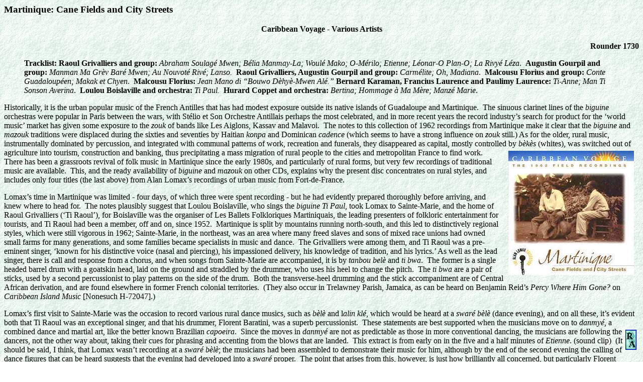

--- FILE ---
content_type: text/html
request_url: https://mustrad.org.uk/reviews/martiniq.htm
body_size: 6670
content:
<!DOCTYPE HTML PUBLIC "-//W3C//DTD HTML 3.2//EN">
<HTML>
<HEAD>
<META NAME="Author" CONTENT="Chris Smith - 27.3.01">
<TITLE>Martinique: Cane Fields and City Streets</TITLE>
<BODY BACKGROUND="../graphics/rev_bak.jpg">
<H3>Martinique: Cane Fields and City Streets</H3>
<P ALIGN=center><B>Caribbean Voyage - Various Artists
<P ALIGN=right>Rounder 1730</B>
<BLOCKQUOTE>
<B>Tracklist: Raoul Grivalliers and group:</B><I> Abraham Soulag� Mwen; B�lia Manmay-La; Woul� Mako; O-M�rilo; Etienne; L�onar-O Plan-O; La Rivy� L�za</I>.&nbsp; <B>Augustin Gourpil and group:</B> <I>Manman Ma Gr�v Bar� Mwen; Au Nouvot� Riv�; Lanso.</I>&nbsp; <B>Raoul Grivalliers, Augustin Gourpil and group:</B> <I>Carm�lite; Oh, Madiana</I>.&nbsp; <B>Malcousu Florius and group:</B> <I>Conte Guadaloup�en; Makak et Chyen</I>.&nbsp; <B>Malcousu Florius:</B> <I>Jean Mano di �Bouwo D�hy�-Mwen Al�.�</I> <B>Bernard Karaman, Francius Laurence and Paulimy Laurence:</B> <I>Ti-Anne; Man Ti Sonson Averina</I>.&nbsp; <B>Loulou Boislaville and orchestra:</B> <I>Ti Paul.</I>&nbsp; <B>Hurard Coppet and orchestra:</B> <I>Bertina; Hommage � Ma M�re; Manz� Marie</I>.
</BLOCKQUOTE>
Historically, it is the urban popular music of the French Antilles that has had modest exposure outside its native islands of Guadaloupe and Martinique.&nbsp; The sinuous clarinet lines of the <I>biguine</I> orchestras were popular in Paris between the wars, with St�lio et Son Orchestre Antillais perhaps the most celebrated, and in more recent years the record industry�s search for product for the �world music� market has given some exposure to the <I>zouk</I> of bands like Les Aiglons, Kassav and Malavoi.&nbsp; The notes to this collection of 1962 recordings from Martinique make it clear that the <I>biguine</I> and <I>mazouk</I> traditions were displaced during the sixties and seventies by Haitian <I>konpa</I> and Dominican <I>cadence</I> (which seems to have a strong influence on <I>zouk</I> still.) As for the older, rural music, instrumentally dominated by percussion, and integrated with communal patterns of work, recreation and funerals, they disappeared as capital, mostly controlled by <I>b�k�s</I> (whites), was switched out of agriculture into tourism, construction and banking, thus precipitating a mass migration of rural people to the cities and metropolitan France to find work.&nbsp; <IMG SRC="../graphics/martique.jpg" ALT="Cover picture" WIDTH=250 HEIGHT=247 HSPACE=10 VSPACE=5 ALIGN=right>There has been a grassroots revival of folk music in Martinique since the early 1980s, and particularly of rural forms, but very few recordings of traditional music are available.&nbsp; This, and the ready availability of <I>biguine</I> and <I>mazouk</I> on other CDs, explains why the present disc concentrates on rural styles, and includes only four titles (the last above) from Alan Lomax�s recordings of urban music from Fort-de-France.
<P>
Lomax�s time in Martinique was limited - four days, of which three were spent recording - but he had evidently prepared thoroughly before arriving, and knew where to head for.&nbsp; The notes plausibly suggest that Loulou Boislaville, who sings the <I>biguine Ti Paul</I>, took Lomax to Sainte-Marie, and the home of Raoul Grivalliers (�Ti Raoul�), for Boislaville was the organiser of Les Ballets Folkloriques Martiniquais, the leading presenters of folkloric entertainment for tourists, and Ti Raoul had been a member, off and on, since 1952.&nbsp; Martinique is split by mountains running north-south, and this led to distinctively regional styles, which were still vigorous in 1962; Sainte-Marie, in the northeast, was an area where many freed slaves and sons of mixed race unions had owned small farms for many generations, and some families became specialists in music and dance.&nbsp; The Grivalliers were among them, and Ti Raoul was a pre-eminent singer, �known for his distinctive voice (nasal and piercing), his impassioned delivery, his knowledge of tradition, and his lyrics.� As well as the lead singer, there is call and response from a chorus, and when songs from Sainte-Marie are accompanied, it is by <I>tanbou bel�</I> and <I>ti bwa</I>.&nbsp; The former is a single headed barrel drum with a goatskin head, laid on the ground and straddled by the drummer, who uses his heel to change the pitch.&nbsp; The <I>ti bwa</I> are a pair of sticks, used by a second percussionist to play patterns on the side of the drum.&nbsp; Both the transverse-heel drumming and the stick accompaniment are of Central African derivation, and are found elsewhere in former French colonial territories.&nbsp; (They also occur in Trelawney Parish, Jamaica, as can be heard on Benjamin Reid�s <I>Percy Where Him Gone?</I> on <I>Caribbean Island Music</I> [Nonesuch H-72047].)
<P>
Lomax�s first visit to Sainte-Marie was the occasion to record various rural dance musics, such as <I>b�l�</I> and l<I>alin kl�</I>, which would be heard at a <I>swar� b�l�</I> (dance evening), and on all these, it�s evident both that Ti Raoul was an exceptional singer, and that his drummer, Florent Baratini, was a superb percussionist.&nbsp; These statements are best supported when the musicians move on to <I>danmy�</I>, a combined dance and martial art, like the better known Brazilian <I>capoeira</I>.&nbsp; <A HREF="../sound/martiq1.ra"><IMG SRC="../graphics/listenra.jpg" ALT="play Sound Clip" WIDTH=20 HEIGHT=38 BORDER=1 HSPACE=5 VSPACE=5 ALIGN=right></A>Since the moves in <I>danmy�</I> are not as predictable as those in more conventional dancing, the musicians are following the dancers, not the other way about, taking their cues for phrasing and accenting from the blows that are landed.&nbsp; This extract is from early on in the five and a half minutes of <I>Etienne</I>. (sound clip)&nbsp; (It should be said, I think, that Lomax wasn�t recording at a <I>swar� b�l�</I>; the musicians had been assembled to demonstrate their music for him, although by the end of the second evening the calling of dance figures that can be heard suggests that the evening had developed into a <I>swar�</I> proper.&nbsp; The point that arises from this, however, is just how brilliantly all concerned, but particularly Florent Baratini, recreate the sound of a <I>danmy�</I> accompaniment, even in the absence of the fighters.)
<P>
On his return trip to Sainte-Marie, for the last day of recording, Alan Lomax was looking for wider repertoire than the drum dances, and was able to gather a number of old songs and improvisations.&nbsp; These are sung unaccompanied except by the chorus, and as the notes observe, they include rural commentaries on urban life.&nbsp; <I>Maman La Gr�v Bar� Mwen</I> is about a violent strike in Le Fran�ois, while <I>An Nouvot� Riv�</I> describes a contemporary urban fad for wearing the <I>marini�re</I> (overblouse).&nbsp; Important documentation though they are, the absence of percussion on this sequence of songs seems to me to make for less compelling listening - the more so if one doesn�t understand Martinican sung French, which can be hard even for this French speaker to get his ears around.&nbsp; Similar problems of cultural and linguistic distance attend some of the funeral songs, and particularly the long <I>kont</I> (story) about <I>Makak et Chyen</I> (Monkey and Dog), although it�s interesting that, unlike North America�s signifying monkey, <I>Makak</I> is a spectacularly incompetent trickster, and at the end of the tales about him he is always killed and eaten!&nbsp; However, there is one remarkable moment in the wake story song <I>Jean Mano di �Bouwo D�hy�-Mwen Al�</I>, <A HREF="../sound/martiq2.ra"><IMG SRC="../graphics/listenra.jpg" ALT="play Sound Clip" WIDTH=20 HEIGHT=38 BORDER=1 HSPACE=5 VSPACE=5 ALIGN=right></A>when Malcousu Florius chants the narrative over <I>mizik djel</I> (mouth music).&nbsp; This was recorded in 1962, remember, but it�s so like the later Jamaican ragga (itself usually said to be the origin of the Martinican ragga which became popular in the 1990s) that, at the very least, it prompts some puzzled head scratching. (sound clip)
<P>
<A HREF="../sound/martiq3.ra"><IMG SRC="../graphics/listenra.jpg" ALT="play Sound Clip" WIDTH=20 HEIGHT=38 BORDER=1 HSPACE=5 VSPACE=5 ALIGN=right></A>No such problems of accessibility attend the drum-accompanied work songs; as this clip shows, they are extremely hot and exciting music, so much so, indeed, that they represent something of a puzzle. (sound clip)&nbsp; The purpose of work songs, as is well known, is to synchronise effort, thus making the task easier, both in terms of the energy expended and by fostering a sense of group solidarity.&nbsp; �As we pull, singing helps us, it makes us happy, we can go faster,� as lead singer Augustin Gourpil explained.&nbsp; But if what�s required for hauling logs and boats is �a long pull and a strong pull,� the rhythm here is surely not being given to the workers by the frenetic sound of the <I>tanbou b�l�</I> and <I>ti bwa</I>.&nbsp; I�m forced to conclude that the work rhythm is in the song - that it is, indeed, a work song - and that the drummers are supplying something else.&nbsp; Is it entertainment for the labourers, or the invocation of spirits, or what?
<P>
All the music from Sainte-Marie is obviously strongly African in form and content, the French language aside.&nbsp; The other music Lomax documented has more obvious European elements, although it is, of course, still distinctively Martinican music.&nbsp; The <I>haute taille</I> (high waist) quadrilles of the mid-Atlantic region were considered prestigious because of their strong European influences, but at the same time they offered parodies of polite society; �for example, in one movement, partners stand close together but barely touch, gaze past each other disinterestedly [<I>sic</I> - uninterestedly is obviously meant], and tap their toes impatiently.�&nbsp; <I>Haute taille</I> has not been revived in the 1990s, only one group being still active by the middle of the decade, perhaps because Eurocentricity no longer confers the same degree of prestige.&nbsp; The accompaniment was provided by small bands of strings, accordion and percussion, although the band Lomax recorded consisted only of accordion, <I>tanbou dibas</I> (Basque or bass drum - nobody knows which for certain) and maracas.&nbsp; There is figure calling by the drummer, obviously derived from Europe, like North American square dance calls, but interestingly, the drummer also uses his instrument to direct and energise the dancers, rather than playing a steady groove.&nbsp; <A HREF="../sound/martiq4.ra"><IMG SRC="../graphics/listenra.jpg" ALT="play Sound Clip" WIDTH=20 HEIGHT=38 BORDER=1 HSPACE=5 VSPACE=5 ALIGN=right></A>The groove is supplied by the accordion and maracas, and I think I can detect, even at this early date, some influence from Dominican <I>cadence</I> in the fast and flashy playing of the former instrument. (sound clip)&nbsp; <I>Ti-Anne</I>, from which the clip comes, is the tune for <I>L��t�</I>, one of five quadrille figures, danced either second or fourth, depending on whether the dancers are from north or south of the town of Le Fran�ois.&nbsp; The complete track lasts for over seven minutes, which makes one wonder at the stamina required to dance a full set.
<P>
Which leaves the urban popular music of Fort-de-France.&nbsp; As already mentioned, the compilers have limited this element to four performances, because it is comparatively much better documented on disc already; but these are such splendid pieces that it would be a crime not to include them, and it would be good to hear more from this session, if Lomax cut more titles.&nbsp; Apart from the intrinsic merits of the performances, they are valuable points of comparison with the <I>biguines</I> and <I>mazouks</I> recorded in Paris during the twenties and thirties.&nbsp; Back home, the music is much more unbuttoned and energised; the clarinettist produces a taut, shawm-like tone in order to be heard over the trombonist without balancing microphones, and the harmony as a whole is pleasingly rougher, probably because the musicians are not accommodating their tunings to a piano.&nbsp; Internal evidence indicates that <I>Ti Paul</I> dates from before 1946, when Martinique�s status changed from colony to <I>d�partement</I> of France; its lyrics comment, both sarcastically and sympathetically, on the life of a Martinican woman in Paris, <A HREF="../sound/martiq5.ra"><IMG SRC="../graphics/listenra.jpg" ALT="play Sound Clip" WIDTH=20 HEIGHT=38 BORDER=1 HSPACE=5 VSPACE=5 ALIGN=right></A>and I include a clip because it�s the only track from this section of the disc with a vocal.&nbsp; Loulou Boislaville�s smooth singing seems to parody the romantic seductiveness of French <I>caf� chanson</I>, while at the same time contrasting agreeably with the rumbustious fun being had by the members of Hurard Coppet�s band. (sound clip)
<P>
As I�ve indicated, there are one or two moments on this disc where the music is, for an outsider, more easily recognised as important than enjoyed as entertainment, but the great majority of it is very exciting listening, as well as valuable documentation of the variety of Martinique�s musical culture.&nbsp; This is a very well selected overview, first by Alan Lomax, a man who really knew how to make efficient use of limited time and local knowledge and then, forty years later, by compilers Julian Gerstin and Dominique Cyrille, who have done a splendid job of selection and annotation.&nbsp; Yet another landmark CD in the �Caribbean Journey� sector of Rounder�s Lomax series.

<P ALIGN=right>Chris Smith - 27.3.01
<P>
<TABLE BORDER=1 WIDTH=100% CELLPADDING=3 CELLSPACING=3>
<TR ALIGN=center>
<TD BACKGROUND="../graphics/rev_bak2.jpg"><B><A HREF="#top">Top of page</A></B>
<TD BACKGROUND="../graphics/rev_bak2.jpg"><B><A HREF="../index.htm" TARGET=_top>Home Page</A></B>
<TD BACKGROUND="../graphics/rev_bak2.jpg"><B><A HREF="../articles.htm" TARGET=_top>Articles</A></B>
<TD BACKGROUND="../graphics/rev_bak2.jpg"><B><A HREF="index.htm" TARGET=_top>Reviews</A></B>
<TD BACKGROUND="../graphics/rev_bak2.jpg"><B><A HREF="../news.htm" TARGET=_top>News</A></B>
<TD BACKGROUND="../graphics/rev_bak2.jpg"><B><A HREF="../editor.htm" TARGET=_top>Editorial</A></B>
<TD BACKGROUND="../graphics/rev_bak2.jpg"><B><A HREF="../sitemap.htm" TARGET=_top>Map</A></B>
</TABLE>
<P>
<CENTER><FONT COLOR="#408080" SIZE=-2>
<B>Site designed and maintained by <I>Musical Traditions Web Services</I> &nbsp; Updated: 31.3.01</B></CENTER>
</FONT>
</HTML>